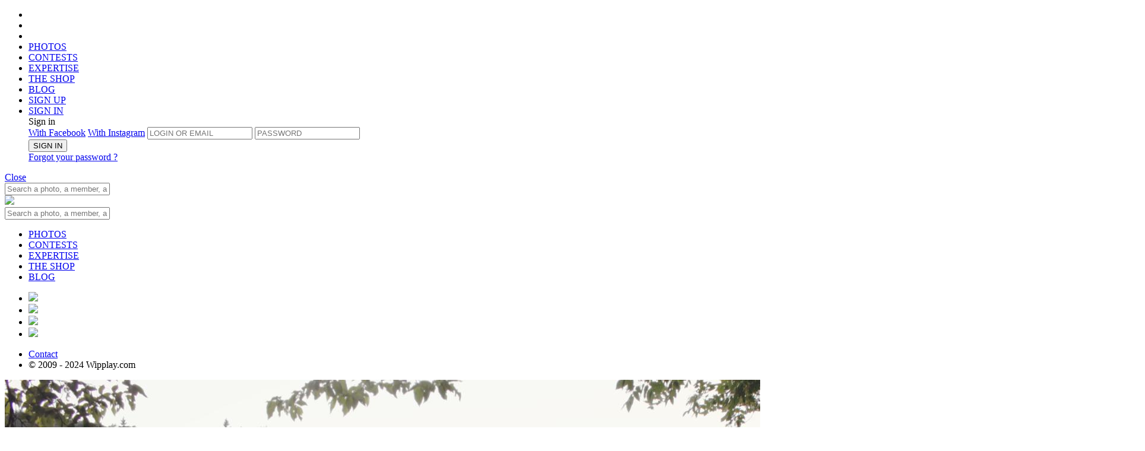

--- FILE ---
content_type: text/html;charset=UTF-8
request_url: https://www.wipplay.com/en_GB/user/Natalia_Kovachevski/album/48064/photo/id/708461
body_size: 13478
content:




 











	
		
	
	
	
	









	
			
	
	







	
	
		
		
		
		
		
		
		
		
		
		
		
		
		
		
		
	











<!doctype html>

<!--[if lt IE 7]> <html class="ie ie6 oldie" prefix="og: http://ogp.me/ns#" lang="en"> <![endif]-->
<!--[if IE 7]>    <html class="ie ie7 oldie" prefix="og: http://ogp.me/ns#" lang="en"> <![endif]-->
<!--[if IE 8]>    <html class="ie ie8 oldie" prefix="og: http://ogp.me/ns#" lang="en"> <![endif]-->
<!--[if IE 9]>    <html class="ie ie9" prefix="og: http://ogp.me/ns#" lang="en"> <![endif]-->
<!--[if gt IE 9]><!--> <html class="notie" prefix="og: http://ogp.me/ns#" hreflang="en" lang="en"> <!--<![endif]-->

	<head>
		<meta http-equiv="X-UA-Compatible" content="IE=edge,chrome=1">
		<meta name="viewport" content="width=device-width, initial-scale=1.0, maximum-scale=1.0, user-scalable=no">
		<meta name="apple-itunes-app" content="app-id=559010926" />
		
		<!-- start fb stuff -->
		
			
				<meta property="fb:app_id" content="347289448651971" />
				<meta property="og:type" content="wipplay:photo" />
				
					<meta property="og:url" content="https://www.wipplay.com//user/Natalia_Kovachevski/album/48064/photo/id/708461" />
				
				<meta property="og:title" content="Dreams Come True | Photo by Natalia Kovachevski on wipplay.com" />
				<meta property="og:description" content="" />
				<meta property="og:image" content="https://wipplay.s3.eu-west-3.amazonaws.com/static/user-content/51335/708461-newlist.jpg" />
				
				
				<meta name="twitter:card" content="summary_large_image" />
				<meta name="twitter:site" content="@wipplay" />
				<meta name="twitter:title" content="Dreams Come True | Photo by Natalia Kovachevski on wipplay.com" />
				
					
					
						<meta name="twitter:description" content="We love photo" />
					
				
				<meta name="twitter:image" content="https://wipplay.s3.eu-west-3.amazonaws.com/static/user-content/51335/708461-newlist.jpg" />
				<meta name="twitter:url" content="https://www.wipplay.com//user/Natalia_Kovachevski/album/48064/photo/id/708461" />
				
			
			
		
		<!-- end fb stuff -->
<!-- 
https://wipplay.s3.eu-west-3.amazonaws.com/static
 -->
		<!-- start js includes --> 		
		<script type="text/javascript" src="/static-front//compressed/js/jquery-1.11.1.min.js"></script>
		
		<!-- pace
		<script>
			paceOptions = { ajax: false, restartOnPushState: false, restartOnRequestAfter: false };
		</script>
		<script type="text/javascript" src="/static-front//compressed/js/pace.min.js"></script>
		<link rel="stylesheet" href="/static-front//css/pace.css" type="text/css" />
		<script type="text/javascript">
			/*Pace.on("done", function(){});*/
			setTimeout(function() { $("body").removeClass("pace-running"); $("body").addClass("pace-done"); }, 1000);
		</script> -->
		
		<script type="text/javascript" src="/static-front//compressed/js/jquery-ui-1.11.4.min.js"></script>
		<script type="text/javascript" src="/static-front//compressed/js/jquery.mousewheel.min.js"></script>
		<script type="text/javascript" src="/static-front//compressed/js/jquery.pointerevents.min.js"></script>
		<script type="text/javascript" src="/static-front//compressed/js/modernizr.2.8.2.custom.min.js"></script>
		<script type="text/javascript" src="/static-front//compressed/js/jquery.cookie.min.js"></script>
		<script type="text/javascript" src="/static-front//compressed/js/jquery.ba-outside-events.min.js"></script>
		<script type="text/javascript" src="/static-front//compressed/js/jquery.ajax-retry.min.js"></script>
		<script type="text/javascript" src="/static-front//compressed/js/jquery.actual.min.js"></script>
		<script type="text/javascript" src="/static-front//compressed/js/jquery.foggy.min.js"></script>
		<script type="text/javascript" src="/static-front//compressed/js/numeral.min.js"></script>
		<script type="text/javascript" src="/static-front//compressed/js/jquery.notify.min.js"></script>
		<script type="text/javascript" src="/static-front//compressed/js/jquery.nanoscroller.js"></script>
		<script type="text/javascript" src="/static-front//compressed/js/jquery.tokeninput.js"></script>
		<script type="text/javascript" src="/static-front//compressed/js/jquery.waypoints.min.js"></script>
		<script type="text/javascript" src="/static-front//compressed/js/jquery.autoellipsis-1.0.10.min.js"></script>
		<script type="text/javascript" src="/static-front//compressed/js/toastr.min.js"></script>
		<script type="text/javascript" src="/static-front//js/jquery.placeholder.js"></script>   
		<script type="text/javascript" src="/static-front//js/prefixfree.min.js"></script>
		<script type="text/javascript" src="/static-front//js/mustache.js"></script>
		<script type="text/javascript" src="/static-front//js/moment.js"></script> 
		<script type="text/javascript" src="/static-front//js/jquery.fancySelect-wipplay.js"></script>
		<script type="text/javascript" src="/static-front//js/wipplay.v2.webfonts.js"></script>
		<script type="text/javascript" src="/static-front//js/wipplay.v2.grids.js"></script>
		<script type="text/javascript" src="/static-front//js/wipplay.v2.colorpicker.js"></script>
		<script type="text/javascript" src="/static-front//js/wipplay.v2.toggleselect.js"></script>
		<script type="text/javascript" src="/static-front//js/wipplay.v2.customradio.js"></script>
		<script type="text/javascript" src="/static-front//js/wipplay.v2.popup.js"></script>
		<script type="text/javascript" src="/static-front//js/wipplay.v2.api.js?v=2.40"></script>
		<script type="text/javascript" src="/static-front//js/wipplay.v2.slideshow.js?v=2.40"></script>
		<script type="text/javascript" src="/static-front//js/wipplay.v2.photoviewer.js?v=2.40"></script>
		<script type="text/javascript" src="/static-front//js/wipplay.v2.lineimagegrid.js?v=2.40"></script>
		<script type="text/javascript" src="/static-front//js/wipplay.v2.flexcontesttable.js?v=2.40"></script>
		<script type="text/javascript" src="/static-front//js/wipplay.v2.usercardgrid.js?v=2.40"></script>
		<script type="text/javascript" src="/static-front//js/wipplay.v2.contestcardgrid.js?v=2.40"></script>
		<script type="text/javascript" src="/static-front//js/wipplay.v2.activitycard.js?v=2.40"></script>
		<script type="text/javascript" src="/static-front//js/wipplay.v2.front.js?v=2.40"></script>
		<script type="text/javascript" src="/static-front//js/jquery.tipsy.js"></script>
		<script type="text/javascript" src="/static-front//js/jquery.elastic.source.js"></script>
		<script type="text/javascript" src="/static-front//js/jquery.special.textfield.wipplay.js"></script>
		<script type="text/javascript" src="/static-front//js/wipplay.v2.analytics.js?v=2.40"></script>
		<script type="text/javascript" src="/static-front//js/wipplay.v2.i18n-en_GB.js?v=2.40"></script>
		<script type="text/javascript" src="/static-front//js/jquery.ui.datepicker-fr_FR.js"></script>
		<!-- end js includes -->
		
		<!-- mapbox -->
		<script src='https://api.mapbox.com/mapbox-gl-js/v1.8.1/mapbox-gl.js'></script>
		<link href='https://api.mapbox.com/mapbox-gl-js/v1.8.1/mapbox-gl.css' rel='stylesheet' />
		<!-- photo swipe -->
		<script type="text/javascript" src="/static-front//js/photoswipe/photoswipe.min.js"></script>
		<script type="text/javascript" src="/static-front//js/photoswipe/photoswipe-ui-default.min.js"></script>
		<link rel="stylesheet" href="/static-front//css/photoswipe-skin/default-skin.css" type="text/css" />
		<link rel="stylesheet" href="/static-front//css/photoswipe-skin/photoswipe.css" type="text/css" />

		<!-- slick -->
		<script type="text/javascript" src="/static-front//compressed/js/jquery.slick.min.js"></script>
		<link rel="stylesheet" href="/static-front//css/slick/slick.css" type="text/css" />

		<!-- start js init -->
		<script type="text/javascript">
			$(function() { wip.init(false); wf.init('en_GB'); });
			// path init *
			wip.props.staticPath = 'static';
			
				
					//wip.props.baseURL = 'http://ab0d126168e4https://www.wipplay.com/http://www.wipplay.com/en_GB/user/Natalia_Kovachevski/album/48064/photo/id/en_GB';
					wip.props.baseURL = 'https://www.wipplay.com/en_GB';
				
				
						
			wip.props.baseStaticURL = 'https://wipplay.s3.eu-west-3.amazonaws.com/static/';
			if (document.location.protocol == "https:") {
				wip.props.baseURL = wip.props.baseURL.replace("http://","https://");
				wip.props.baseStaticURL = wip.props.baseStaticURL.replace("http://","https://");
			}
			// beta
			
			
			// contest init
				
			
			
			
			// user init
			wf.props.currentUser = null;
			
			
			
			
			// fb and insta management
			
			
			
			
			
			 
			
		</script>
		<!-- end js init -->
		

		<!-- start css includes and graphic stuff -->
		<link rel="icon" type="image/png" href="/static-front//ico/favicon.png" />
		<!--[if IE]><link rel="shortcut icon" type="image/x-icon" href="/static-front//ico/favicon.ico" /><![endif]-->
		<link rel="stylesheet" href="/static-front//css/fonts/icons-wipplay.css" type="text/css" />
		<!-- --> 
		<link rel="stylesheet" href="/static-front//css/reset.css" type="text/css" />
		<link rel="stylesheet" href="/static-front//css/nanoscroller.css" type="text/css" />
		<link rel="stylesheet" href="/static-front//css/fancySelect.css" type="text/css" />
		<link rel="stylesheet" href="/static-front//css/wipplay.css?v=2.40" type="text/css" />
		<link rel="stylesheet" href="/static-front//css/wipplay-skin.css?v=2.40" type="text/css" />
		<!-- <link rel="stylesheet" href="/static-front//css/wipplay-photopage.css?v=2.40" type="text/css" /> -->
		<link rel="stylesheet" href="/static-front//css/wipplay-cart.css?v=2.40" type="text/css" />
		<link rel="stylesheet" href="/static-front//css/grids/wipplay-grids.css?v=2.40" type="text/css" />
		<link rel="stylesheet" href="/static-front//css/jquery-ui-1.11.4.min.css" type="text/css" />
		<link rel="stylesheet" href="/static-front//css/token-input-facebook.css" type="text/css" />
		<link rel="stylesheet" href="/static-front//css/ssk/css/social-share-kit.css" type="text/css" />
		<link rel="stylesheet" href="/static-front//css/wipplay.datepicker.css" type="text/css" />
		<link rel="stylesheet" href="/static-front//css/toastr.css" type="text/css" />
		
		<link media="screen" rel="stylesheet" type="text/css" href="/static-front//css/jcrop/jquery.Jcrop.min.css" />
		<!--
		<link rel="stylesheet" href="/static-front//compressed/css/all-final.css?v=2.40" type="text/css" />
		-->
		<!-- end css includes and graphic stuff -->
		
		<!-- TODO : specific css contest to remove -->
		

		<meta http-equiv="Content-Type" content="text/html; charset=UTF-8">
       	
		<title>
			
				
				
					
				
			
			
				Dreams Come True | Natalia Kovachevski | 
			
			
				Contest |  
			
			Wipplay.com
		</title>
		<script type="text/javascript">
			// photo contest tags
			var photos = [];
			 
		</script>
		
			
			
		
		
		<meta name="google-site-verification" content="DkTSVN7WWXZjjq6mOiiyqwhc_NstOh_wMszEJpRQLvA" />
		<meta name="google-site-verification" content="dpRTtZwyQoqocVnVbnqicwkIOJFZ4nMlkkIEfNlFdhA" />

		
		
		
			
			
		
	    
	    <!-- Facebook Pixel Code -->
<script>
  !function(f,b,e,v,n,t,s)
  {if(f.fbq)return;n=f.fbq=function(){n.callMethod?
  n.callMethod.apply(n,arguments):n.queue.push(arguments)};
  if(!f._fbq)f._fbq=n;n.push=n;n.loaded=!0;n.version='2.0';
  n.queue=[];t=b.createElement(e);t.async=!0;
  t.src=v;s=b.getElementsByTagName(e)[0];
  s.parentNode.insertBefore(t,s)}(window, document,'script',
  'https://connect.facebook.net/en_US/fbevents.js');
  fbq('init', '136146147008490');
  fbq('track', 'PageView');
</script>
<noscript><img height="1" width="1" style="display:none"
  src="https://www.facebook.com/tr?id=136146147008490&ev=PageView&noscript=1"
/></noscript>
<!-- End Facebook Pixel Code -->

	    
	</head>
	<!-- Google tag (gtag.js) -->
	<script async src="https://www.googletagmanager.com/gtag/js?id=G-BEHJVYG7W8"></script>
	<script>
	  window.dataLayer = window.dataLayer || [];
	  function gtag(){dataLayer.push(arguments);}
	  gtag('js', new Date());
	
	  gtag('config', 'G-BEHJVYG7W8');
	</script>

	<body class="flex-layout ">
		<!--<div id="rendered"></div>-->
		
		






<header class="flex-header header logo padded titleregular up-c" id="header">
	<div class="flex-main-container">
	    <ul class="ta-c h-top-links">
	        <li class="gohome"><a href="https://www.wipplay.com/http://www.wipplay.com/en_GB/user/Natalia_Kovachevski/album/48064/photo/id/en_GB/"></a></li>
	        <li class="md-hidden lg-hidden first-link">
				<a href="#" class="menu-toggle mobile-nav-toggle">
					<span class="icon"><span></span><span></span><span></span></span>
				</a>
	        </li>
	        <li class="search-link xs-hidden sm-hidden first-link">
				<a href="" class="toggle no-bind">
					<span class="container">
						<span><i class="icon icon-search"></i></span>
						<span><i class="icon icon-close_medium"></i></span>
					</span>
				</a>	
	        </li>
	        <li class="xs-hidden sm-hidden">
	        	
	        	<a href="https://www.wipplay.com/http://www.wipplay.com/en_GB/user/Natalia_Kovachevski/album/48064/photo/id/en_GB/photos/" class="">PHOTOS</a>
	        </li>
	        <li class="xs-hidden sm-hidden">
	        	
	        	<a href="https://www.wipplay.com/http://www.wipplay.com/en_GB/user/Natalia_Kovachevski/album/48064/photo/id/en_GB/photo-contests/" class="">CONTESTS</a>
	        </li>
	        <li class="xs-hidden sm-hidden">
	        	
	        	<a href="https://www.wipplay.com/http://www.wipplay.com/en_GB/user/Natalia_Kovachevski/album/48064/photo/id/en_GB/experts/" class="">EXPERTISE</a>
	        </li>
	        <li class="xs-hidden sm-hidden"><a href="https://shop.wipplay.com">THE SHOP</a></li>
	        <li class="xs-hidden sm-hidden"><a href="https://www.wipplay.com/blog/" target="_blank">BLOG</a></li>
			
				
					
					
						
						
					
			        <li class="fl-r signup"><a href="https://www.wipplay.com/http://www.wipplay.com/en_GB/user/Natalia_Kovachevski/album/48064/photo/id/en_GB/subscription/">
			        	SIGN UP</a>
			        </li>
			        
			        	
					        <li class="fl-r signin"><a href="#" id="user-login-form-trigger">
					        	SIGN IN</a>
					        </li>
							<form id="user-login-form" class="sub-popin user-login-form login">
								<div class="titlebold">Sign in</a></div>
								<a href="#" id="facebookLogin" class="facebookConnect up-c fl-l disp-fl">With Facebook</a>
								<a href="#" id="instagramLogin" class="instagramConnect up-c fl-r disp-fl">With Instagram</a>
								
								
								<input type="text" name="login" id="username" placeholder="LOGIN OR EMAIL">
								<input type="password" name="password" id="userpass" placeholder="PASSWORD">
								<div class="cleaner"></div>
								<div class="connexion">
									
									<button type="submit" value="submit" class="button normalb cta fl-n disp-ib submit-btn" data-initial-value="SIGN IN">SIGN IN</button>
									<div class="error-zone no-c"></div>
									<a href="https://www.wipplay.com/http://www.wipplay.com/en_GB/user/Natalia_Kovachevski/album/48064/photo/id/en_GB/lost-password/" class="link lw-c td-ul italic disp-ib user-forget-password-trigger">Forgot your password ?</a>
								</div>
							</form>	
			        	
			        	
			        		        
				
				
			
	    </ul>
		<div class="cleaner"></div>
	</div>
    
    <!-- header toasts -->
    <div class="ta-c">
    	
    		
    		
    		
    			
    			
    			
    		
    	
	    <div id="headerMessageToast" class="header-toast  ">
	    	<span class="inner-message regular"></span><a href="#" class="close-toast bubble">Close</a>
	    	<div class="cleaner"></div>
	    </div>
    </div>
    <!-- /header toasts -->
    
    <!-- search box -->
	<nav class="flex-search search toggle-menu query-search">
		<div class="flex-main-container">
			<div class="search-box-container">
				
				<form id="quick-search-box" action="https://www.wipplay.com/http://www.wipplay.com/en_GB/user/Natalia_Kovachevski/album/48064/photo/id/en_GB/search/">
					<input class="search-box" placeholder="Search a photo, a member, a contest..." type="text" name="q" value="" autocomplete="off"> <a href="" class="icon-search-container submit"><i class="icon icon-search"></a></i>
				</form>
			</div>
		</div>
	</nav>
	
	<!-- mobile -->
	<div id="mobile-navigation-menu" class="mobile-navigation-group">
		<div class="mobile-navigation">
			<a href="#" class="mobile-nav-toggle close-btn"></a>
			<a href="https://www.wipplay.com/http://www.wipplay.com/en_GB/user/Natalia_Kovachevski/album/48064/photo/id/en_GB" class="logo"><img src="/static-front//images/wipplay-logo-full.svg"></a>
			<div class="sub-search sub-section">
				
				<form action="https://www.wipplay.com/http://www.wipplay.com/en_GB/user/Natalia_Kovachevski/album/48064/photo/id/en_GB/search/" class="pos-rel">
					<input type="hidden" name="st" value="photo" />
					<input class="up-c" placeholder="Search a photo, a member, a contest..." type="text" name="q" value="" autocomplete="off"> <a href="" class="icon-search-container submit"><i class="icon icon-search"></a></i>
				</form>
			</div>
			<ul class="sub-section highlighted">
				<li><a href="https://www.wipplay.com/http://www.wipplay.com/en_GB/user/Natalia_Kovachevski/album/48064/photo/id/en_GB/photos/">PHOTOS</a></li>
				<li><a href="https://www.wipplay.com/http://www.wipplay.com/en_GB/user/Natalia_Kovachevski/album/48064/photo/id/en_GB/photo-contests/">CONTESTS</a></li>
				<li><a href="https://www.wipplay.com/http://www.wipplay.com/en_GB/user/Natalia_Kovachevski/album/48064/photo/id/en_GB/experts/">EXPERTISE</a></li>
				<li><a href="https://shop.wipplay.com">THE SHOP</a></li>
				<li><a href="https://www.wipplay.com/blog/" target="_blank">BLOG</a></li>
			</ul>
			
			<div class="social">
				<div class="gen-social">
					<ul>
						<li class="disp-ib"><a href="https://www.facebook.com/Wipplay-194511823134/" class="social-cta social-fb bradius-mini" target="_blank"><img src="/static-front//images/social/ico-facebook.svg" /></a></li>
						<li class="disp-ib"><a href="https://twitter.com/wipplay" class="social-cta social-tw bradius-mini" target="_blank"><img src="/static-front//images/social/ico-x.svg" /></a></li>
						<li class="disp-ib"><a href="https://fr.pinterest.com/wipplay/" class="social-cta social-pin bradius-mini" target="_blank"><img src="/static-front//images/social/ico-pinterest.svg" /></a></li>
						<li class="disp-ib"><a href="https://www.instagram.com/wipplay/" class="social-cta social-in bradius-mini" target="_blank"><img src="/static-front//images/social/ico-insta.svg" /></a></li>
					</ul>
				</div>
				<div class="cleaner"></div>
			</div>
			<ul class="sub-section">
				<li class="fl-l"><a href="https://www.wipplay.com/http://www.wipplay.com/en_GB/user/Natalia_Kovachevski/album/48064/photo/id/en_GB/contact">Contact</a></li>
				<li class="fl-r"><div class="f-copyright">&copy; 2009 - 2024 Wipplay.com</div></li>
				<div class="cleaner"></div>
			</ul>
		</div>
		<div class="mobile-navigation-sub-overlay"></div>
	</div>
	<!-- /mobile -->

	
</header>
		<div class="content-body-wrapper">		
			








<link rel="stylesheet" href="/static-front//css/wipplay-flex-photopage.css" type="text/css" />

<link rel="stylesheet" href="/static-front//css/wipplay-flexgrid.css" type="text/css" />
<script type="text/javascript" src="/static-front//js/wipplay.v2.flexgrid.js"></script>
<script type="text/javascript" src="/static-front//js/wipplay.v2.contestselector.js?v=2.40"></script>










	



	
	
	
	
		<!-- stack 1 -->
		<div class="flex-main-container-full block-photo">
			<div class="flex-main-container">
				<div class="col-xs-12 col-sm-12 col-md-12 col-lg-12">
					<div class="photo-wrapper">
						<span class="photo-viewer-trigger cur-zi" data-target-type="wip-user-photo" data-target-photos="#wip-photo-img-vis" data-user-id="51335" data-photo-id="708461" data-album-id="48064">
							<img id="wip-photo-img-vis" class="wip-photo-img-vis"
								src="https://wipplay.s3.eu-west-3.amazonaws.com/static/user-content/51335/708461-newvis.jpg"
								alt='Dreams Come True'
								data-id="708461"
								data-title='Dreams Come True'
								data-albumid="48064"
								data-userid="51335"
								data-sanitizednickname="Natalia_Kovachevski"
								data-usernickname="Natalia Kovachevski"/>
						</span>
					</div>
				</div>
				<div class="cleaner"></div>
			</div>
			<!-- navigation -->
			
				
				
			
			<!-- /navigation -->
			<div class="cleaner"></div>
		</div><!-- /stack 1 -->
		
		<!-- stack 2 -->
		<div class="flex-main-container block-infos">
			<div class="col-xs-12 col-sm-6 col-md-8 col-lg-8">
				<div class="profile">
					<!-- profile -->
					<a class="user-profile-l" href="https://www.wipplay.com/http://www.wipplay.com/en_GB/user/Natalia_Kovachevski/album/48064/photo/id/en_GB/user/Natalia_Kovachevski">
						<span class="user-profile-img large">
							<img src="https://wipplay.s3.eu-west-3.amazonaws.com/static/user-content/51335/profile-large.jpg" />
							<div id="user-photo-level" class="user-level-profile">
								<div class="user-level-outer"></div>
								<div class="user-level-inner black">11</div>
								<div class="user-level-gauge active"></div>
							</div>
						</span>
					</a>
				</div>
				<div class="photos-infos">
					<!-- photo infos -->
					<h2 class="profile-nickname"><a href="https://www.wipplay.com/http://www.wipplay.com/en_GB/user/Natalia_Kovachevski/album/48064/photo/id/en_GB/user/Natalia_Kovachevski">Natalia Kovachevski</a></h2>
					<h3 class="titleregular fs-normal vsm-t photo-title">Dreams Come True</h3>
					
					<div class="win-infos lm-t">
						<div class="photo-album">
							<a href="https://www.wipplay.com/http://www.wipplay.com/en_GB/user/Natalia_Kovachevski/album/48064/photo/id/en_GB/user/Natalia_Kovachevski/album/48064" class="photo-album-name">Portfolio</a>
						</div>
						<div class="photo-participations">
							
						</div>
					</div>
				</div>
			</div>
			<div class="col-xs-12 col-sm-6 col-md-4 col-lg-4">
				<!-- photo stats -->
				<div class="photo-stats">
					<span class="photo-inner-stat view-count">4781</span>
					<span class="photo-inner-stat flash-count"><span id="COUNT-PHOTO-708461">20</span></span>
					<span class="photo-inner-stat comment-count">2</span>
				</div>
				<!-- photo buttons -->
				<div class="photo-buttons">					
					<!-- print -->
					
					<!-- shop -->
					
					
						
							
								<!-- flash action -->
								<a href="#" class="flashUnflashButton w-heart-anim noVote button wired" data-state-flashed="false" rel="PHOTO|708461"><span>flash</span></a>
							
							
						
						
					
					<div class="cleaner"></div>
				</div>
				<!-- social toolbar -->
				<div class="photo-share">
					<div class="share-wrapper">
						<span class="share-trigger"><a href="#" class="inner-link">&nbsp;Share&nbsp;</a></span>
						<div class="share-menu gen-social" style="display: none;">
							<ul>
								<li class="share-item"><a href="http://www.facebook.com/sharer.php?u=https://www.wipplay.com/p/708461" class="ssk ssk-facebook bradius-small" target="_blank"></a></li>
								<li class="share-item"><a href="http://www.twitter.com/share?url=https://www.wipplay.com/p/708461" class="ssk ssk-twitter bradius-small" target="_blank"></a></li>
								<li class="share-item"><a href="http://pinterest.com/pin/create/button/?url=https://www.wipplay.com/p/708461&media=https://www.wipplay.com/static/user-content/51335/708461-newvis.jpg" class="ssk ssk-pinterest bradius-small" target="_blank"></a></li>
							</ul>
							<div class="cleaner"></div>
						</div>
					</div>
				</div>
			</div>
			<div class="cleaner"></div>
		</div><!-- /stack 2 -->
		
	
	


<!-- separator -->
<div class="flex-main-container-full separator"></div>

<!-- navbar -->
<div class="flex-main-container block-navbar">
	<div class="col-xs-12 col-sm-7 col-md-6 col-lg-6">
		<!-- navigation toolbar -->
		<div class="photo-nav selector">
			<ul class="up-c nav-tabs">
				<li class="menu-selector"><a href="#" class="active" data-tab-target="information">Informations</a></li>				
				
					<li class="menu-selector"><a href="#" class="" data-tab-target="activity">Activities 1</a></li>
				
				
			</ul>
			<div class="cleaner"></div>
		</div>
	</div>
	<div class="col-xs-12 col-sm-5 col-md-6 col-lg-6 block-nav-edits">
		
	</div>
	<div class="cleaner"></div>
</div>


	
	
	

		<div class="flex-main-container-full block-main">
			<!-- photos tabs -->
			<div id="photo-tabs">
			
				<!-- tab content informations -->
				<div id="information" data-tab-content="information" class="flex-main-container block-information tabs">
					<div class="col-xs-12 col-sm-8 col-md-8 col-lg-8">
						<!-- related photos -->
						
							
							
							
							
							
















<div id="photo-mini-gallery" class="flexgrid image-gallery manual image-gallery-shop gallery" data-display-mode="gallery" data-targetwidth="695" data-targetrowheight="180" data-iconsshown="" data-show-action-bar="true" >
	
		
		
		
		
		
			
			
				
			
			
		
		
		
		
		<a href="https://www.wipplay.com/http://www.wipplay.com/en_GB/user/Natalia_Kovachevski/album/48064/photo/id/en_GB/user/Natalia_Kovachevski/album/48064/photo/id/1096348">
			<img data-src="https://wipplay.s3.eu-west-3.amazonaws.com/static/user-content/51335/1096348-newlist.jpg" 
				 data-id="1096348"  
				 data-flashcount="1"
				 data-commentcount="1"
				 data-viewCount="1093"
				 data-price="" 
				 data-userid="51335" 
				 data-title="La Pythie" 
				 data-del="false" 
				 data-usernickname="Natalia Kovachevski" 
				 data-width="3744" 
				 data-height="5616" 
				 data-poix=""
				 data-poiy=""
				 data-appraised="false"
				 data-winner="true"
				 data-sanitizednickname="Natalia_Kovachevski"
				 data-albumid="48064"
				 data-finalrank=""
				 data-rushmode=""
				 data-votecount=""
				 data-rankspecial=""
				 data-flashed="false"
				 data-voted="false"
				 data-contestphotoid=""
				 data-conteststatus=""
				 data-buyableaccepted="false"
				 data-own="false"
				 data-mindark="false"
				 data-gift-smallcaam="false" />
		</a>
	
		
		
		
		
		
			
			
				
			
			
		
		
		
		
		<a href="https://www.wipplay.com/http://www.wipplay.com/en_GB/user/Natalia_Kovachevski/album/48064/photo/id/en_GB/user/Natalia_Kovachevski/album/48064/photo/id/713118">
			<img data-src="https://wipplay.s3.eu-west-3.amazonaws.com/static/user-content/51335/713118-newlist.jpg" 
				 data-id="713118"  
				 data-flashcount="6"
				 data-commentcount="3"
				 data-viewCount="4231"
				 data-price="" 
				 data-userid="51335" 
				 data-title="L'éducation des Filles" 
				 data-del="false" 
				 data-usernickname="Natalia Kovachevski" 
				 data-width="4000" 
				 data-height="2666" 
				 data-poix=""
				 data-poiy=""
				 data-appraised="false"
				 data-winner="true"
				 data-sanitizednickname="Natalia_Kovachevski"
				 data-albumid="48064"
				 data-finalrank=""
				 data-rushmode=""
				 data-votecount=""
				 data-rankspecial=""
				 data-flashed="false"
				 data-voted="false"
				 data-contestphotoid=""
				 data-conteststatus=""
				 data-buyableaccepted="false"
				 data-own="false"
				 data-mindark="false"
				 data-gift-smallcaam="false" />
		</a>
		
</div>






								
						
						<div class="cleaner"></div>
		
						<!-- start comments -->
						<div class="block-comments">
							<h2 class="title"><span class="comments-count">2</span> Comments</h2>
							
								
								
								
									<div class="no-comment-log">
										<p class="regular">You must be signed in to comment.</p>
										<a href="https://www.wipplay.com/http://www.wipplay.com/en_GB/user/Natalia_Kovachevski/album/48064/photo/id/en_GB/login/" class="button wired">Login</a>
										<a href="https://www.wipplay.com/http://www.wipplay.com/en_GB/user/Natalia_Kovachevski/album/48064/photo/id/en_GB/subscription/" class="button wired active">Sign up</a>
										<div class="cleaner"></div>
									</div>
								
							
							<!-- comments content -->
							
							<div class="comments-content-zone">
								<ul>
									<li>
										<a href="https://www.wipplay.com/http://www.wipplay.com/en_GB/user/Natalia_Kovachevski/album/48064/photo/id/en_GB/user/Natalia_Kovachevski" class="user-profile-l"><span class="user-profile-img small round own"><img src="https://wipplay.s3.eu-west-3.amazonaws.com/static/user-content/51335/profile-large.jpg"></span></a>
										<div class="comment appear-trig story">
											<span class="sub-t">
												<span><a href="https://www.wipplay.com/http://www.wipplay.com/en_GB/user/Natalia_Kovachevski/album/48064/photo/id/en_GB/user/Natalia_Kovachevski"><span class="profile-nickname">Natalia Kovachevski</span></a></span>
											</span>
											<p>Discovering Croatia was my darling's dream. This trip was my Valentine's Day gift. We decided to immortalize the ephemerality of our dreamlike journey, the voluptuousness of this mystical nature, the captivating secret of these idyllic places and those long curly hair, hypnotic.

This love that enveloped us in a sweet torpor, an immense pride, a tender kiss, a silent poetry, which connected us to our stories, to what we were, what we would be.

There are people, but also places where you feel support to get your strength back. Havens of peace where nature reinvents you, where you can breathe without realizing it. Where the simplest things return to their exact dimensions, both immutable and changeable. Immediate understanding of things, of time, of beings and of the present moment too ... It is your entire relationship with the world which, suddenly, expands with a thousand colors, a thousand perfumes, becomes tangible and makes you pitch, throb.

Your place is here, without you being able to understand, to know "how", or "why" ... The feeling of freedom, of abandonment, is total.

The plenitude surprises us while we thought we were so poor, so deprived of everything ... we suddenly find ourselves so rich ... This photo is a self-portrait. We wanted to illustrate our love and show ourselves in these paradisiacal settings...Like a window to an ideal world in which we could finally live without fear for our security.
In these moments, I feel the child, the teenager, the woman, all in one soul, attentive to receive, reconciled.

Our story was published on Vogue Italia magazine's website and on Plitvice Times magazine.

Photographer: Natalia Kovachevski
Models: Alisson Kubany & Natalia Kovachevski

http://www.plitvicetimes.com/plitvice-lakes-vogue-italia-spirit-forest/</p>
										</div>
									</li>
								</ul>
							</div>
							
							<div id="comments-content" class="comments-content-zone"><span class="loading"><i class="icon icon-moustache"></i></span></div>
							<!-- do you want to know more ? -->
							
							<a href="#" id="btn-more-comments" class="more-nav round-button-more small center-block disp-b" style="display: none;" data-initial-value="<i class='icon icon-plus_light'></i>"><i class='icon icon-plus_light'></i></a>		
						</div> <!-- /start comments -->
						
					</div>
					<div class="col-xs-0 col-sm-1 col-md-1 col-lg-1">&nbsp;<div class="cleaner"></div></div>
					<div class="col-xs-12 col-sm-3 col-md-3 col-lg-3">
						<!-- photo color panel -->
						<table class="photo-colors">
							<tbody>
								<tr>
									
										
										<td style="background:rgb(89,89,73)" class="tooltip" title="17.28%"></td>
									
										
										<td style="background:rgb(223,226,221)" class="tooltip" title="3.35%"></td>
									
										
										<td style="background:rgb(173,181,183)" class="tooltip" title="0.75%"></td>
									
										
										<td style="background:rgb(147,165,179)" class="tooltip" title="0.25%"></td>
									
										
										<td style="background:rgb(189,186,182)" class="tooltip" title="0.23%"></td>
									
										
										<td style="background:rgb(195,198,186)" class="tooltip" title="0.2%"></td>
									
								</tr>
							</tbody>
						</table>
						<!-- photo technical informations -->
						<div class="block-metadatas">
							<h2 class="title">Metadata</h2>
							<ul class="user-materials">
											
																
								
								
								
								
								
								
								<li>
									<span class="metadata-name">Date :</span> <span class="metadata-value">06/27/2018</span>
								</li>
								
								<!-- photo tags -->
								
									<li>
										<span class="metadata-name">Tags :</span>
										
											
												
												
											
											
											<span><a class="metadata-tag" href="https://www.wipplay.com/http://www.wipplay.com/en_GB/user/Natalia_Kovachevski/album/48064/photo/id/en_GB/search/st-photo-tags-5421" rel="5421">#selfportrait</a></span>
										
											
												
												
											
											
											<span><a class="metadata-tag" href="https://www.wipplay.com/http://www.wipplay.com/en_GB/user/Natalia_Kovachevski/album/48064/photo/id/en_GB/search/st-photo-tags-1991" rel="1991">#woman</a></span>
										
											
												
												
											
											
											<span><a class="metadata-tag" href="https://www.wipplay.com/http://www.wipplay.com/en_GB/user/Natalia_Kovachevski/album/48064/photo/id/en_GB/search/st-photo-tags-1893" rel="1893">#Love</a></span>
										
											
												
												
											
											
											<span><a class="metadata-tag" href="https://www.wipplay.com/http://www.wipplay.com/en_GB/user/Natalia_Kovachevski/album/48064/photo/id/en_GB/search/st-photo-tags-19529" rel="19529">#lesbian</a></span>
										
											
												
												
											
											
											<span><a class="metadata-tag" href="https://www.wipplay.com/http://www.wipplay.com/en_GB/user/Natalia_Kovachevski/album/48064/photo/id/en_GB/search/st-photo-tags-177" rel="177">#couple</a></span>
										
											
												
												
											
											
											<span><a class="metadata-tag" href="https://www.wipplay.com/http://www.wipplay.com/en_GB/user/Natalia_Kovachevski/album/48064/photo/id/en_GB/search/st-photo-tags-4793" rel="4793">#kiss</a></span>
										
											
												
												
											
											
											<span><a class="metadata-tag" href="https://www.wipplay.com/http://www.wipplay.com/en_GB/user/Natalia_Kovachevski/album/48064/photo/id/en_GB/search/st-photo-tags-4646" rel="4646">#romantic</a></span>
										
											
												
												
											
											
											<span><a class="metadata-tag" href="https://www.wipplay.com/http://www.wipplay.com/en_GB/user/Natalia_Kovachevski/album/48064/photo/id/en_GB/search/st-photo-tags-19526" rel="19526">#lesbianlove</a></span>
										
											
												
												
											
											
											<span><a class="metadata-tag" href="https://www.wipplay.com/http://www.wipplay.com/en_GB/user/Natalia_Kovachevski/album/48064/photo/id/en_GB/search/st-photo-tags-4240" rel="4240">#Travel</a></span>
										
											
												
												
											
											
											<span><a class="metadata-tag" href="https://www.wipplay.com/http://www.wipplay.com/en_GB/user/Natalia_Kovachevski/album/48064/photo/id/en_GB/search/st-photo-tags-7684" rel="7684">#dream</a></span>
										
											
												
												
											
											
											<span><a class="metadata-tag" href="https://www.wipplay.com/http://www.wipplay.com/en_GB/user/Natalia_Kovachevski/album/48064/photo/id/en_GB/search/st-photo-tags-45489" rel="45489">#magical</a></span>
										
											
												
												
											
											
											<span><a class="metadata-tag" href="https://www.wipplay.com/http://www.wipplay.com/en_GB/user/Natalia_Kovachevski/album/48064/photo/id/en_GB/search/st-photo-tags-10260" rel="10260">#inspiration</a></span>
										
											
												
												
											
											
											<span><a class="metadata-tag" href="https://www.wipplay.com/http://www.wipplay.com/en_GB/user/Natalia_Kovachevski/album/48064/photo/id/en_GB/search/st-photo-tags-23299" rel="23299">##fairytale</a></span>
										
											
												
												
											
											
											<span><a class="metadata-tag" href="https://www.wipplay.com/http://www.wipplay.com/en_GB/user/Natalia_Kovachevski/album/48064/photo/id/en_GB/search/st-photo-tags-48903" rel="48903">#womeninart</a></span>
										
											
												
												
											
											
											<span><a class="metadata-tag" href="https://www.wipplay.com/http://www.wipplay.com/en_GB/user/Natalia_Kovachevski/album/48064/photo/id/en_GB/search/st-photo-tags-48928" rel="48928">#womenphotographer</a></span>
										
											
												
												
											
											
											<span><a class="metadata-tag" href="https://www.wipplay.com/http://www.wipplay.com/en_GB/user/Natalia_Kovachevski/album/48064/photo/id/en_GB/search/st-photo-tags-21834" rel="21834">#naturelovers</a></span>
										
											
												
												
											
											
											<span><a class="metadata-tag" href="https://www.wipplay.com/http://www.wipplay.com/en_GB/user/Natalia_Kovachevski/album/48064/photo/id/en_GB/search/st-photo-tags-19438" rel="19438">#plitvice</a></span>
										
											
												
												
											
											
											<span><a class="metadata-tag" href="https://www.wipplay.com/http://www.wipplay.com/en_GB/user/Natalia_Kovachevski/album/48064/photo/id/en_GB/search/st-photo-tags-57079" rel="57079">##plitvicelakes</a></span>
										
											
												
												
											
											
											<span><a class="metadata-tag" href="https://www.wipplay.com/http://www.wipplay.com/en_GB/user/Natalia_Kovachevski/album/48064/photo/id/en_GB/search/st-photo-tags-2366" rel="2366">#Parc national</a></span>
										
											
												
												
											
											
											<span><a class="metadata-tag" href="https://www.wipplay.com/http://www.wipplay.com/en_GB/user/Natalia_Kovachevski/album/48064/photo/id/en_GB/search/st-photo-tags-4666" rel="4666">#waterfall</a></span>
										
											
												
												
											
											
											<span><a class="metadata-tag" href="https://www.wipplay.com/http://www.wipplay.com/en_GB/user/Natalia_Kovachevski/album/48064/photo/id/en_GB/search/st-photo-tags-523" rel="523">#autoportrait</a></span>
										
											
												
												
											
											
											<span><a class="metadata-tag" href="https://www.wipplay.com/http://www.wipplay.com/en_GB/user/Natalia_Kovachevski/album/48064/photo/id/en_GB/search/st-photo-tags-58501" rel="58501">#artist photographer</a></span>
										
											
												
												
											
											
											<span><a class="metadata-tag" href="https://www.wipplay.com/http://www.wipplay.com/en_GB/user/Natalia_Kovachevski/album/48064/photo/id/en_GB/search/st-photo-tags-10853" rel="10853">#lgbt</a></span>
										
											
												
												
											
											
											<span><a class="metadata-tag" href="https://www.wipplay.com/http://www.wipplay.com/en_GB/user/Natalia_Kovachevski/album/48064/photo/id/en_GB/search/st-photo-tags-11863" rel="11863">#true love</a></span>
										
											
												
												
											
											
											<span><a class="metadata-tag" href="https://www.wipplay.com/http://www.wipplay.com/en_GB/user/Natalia_Kovachevski/album/48064/photo/id/en_GB/search/st-photo-tags-46204" rel="46204">#fantastic</a></span>
										
											
												
												
											
											
											<span><a class="metadata-tag" href="https://www.wipplay.com/http://www.wipplay.com/en_GB/user/Natalia_Kovachevski/album/48064/photo/id/en_GB/search/st-photo-tags-7190" rel="7190">#pride</a></span>
										
											
												
												
											
											
											<span><a class="metadata-tag" href="https://www.wipplay.com/http://www.wipplay.com/en_GB/user/Natalia_Kovachevski/album/48064/photo/id/en_GB/search/st-photo-tags-4355" rel="4355">#romance</a></span>
										
											
												
												
											
											
											<span><a class="metadata-tag" href="https://www.wipplay.com/http://www.wipplay.com/en_GB/user/Natalia_Kovachevski/album/48064/photo/id/en_GB/search/st-photo-tags-871" rel="871">#Fierté</a></span>
										
											
												
												
											
											
											<span><a class="metadata-tag" href="https://www.wipplay.com/http://www.wipplay.com/en_GB/user/Natalia_Kovachevski/album/48064/photo/id/en_GB/search/st-photo-tags-4204" rel="4204">#lesbiennes</a></span>
										
											
												
												
											
											
											<span><a class="metadata-tag" href="https://www.wipplay.com/http://www.wipplay.com/en_GB/user/Natalia_Kovachevski/album/48064/photo/id/en_GB/search/st-photo-tags-10721" rel="10721">#fairy tales</a></span>
										
											
												
												
											
											
											<span><a class="metadata-tag" href="https://www.wipplay.com/http://www.wipplay.com/en_GB/user/Natalia_Kovachevski/album/48064/photo/id/en_GB/search/st-photo-tags-1987" rel="1987">#beauty</a></span>
										
											
												
												
											
											
											<span><a class="metadata-tag" href="https://www.wipplay.com/http://www.wipplay.com/en_GB/user/Natalia_Kovachevski/album/48064/photo/id/en_GB/search/st-photo-tags-3969" rel="3969">##Nature</a></span>
										
											
												
												
											
											
											<span><a class="metadata-tag" href="https://www.wipplay.com/http://www.wipplay.com/en_GB/user/Natalia_Kovachevski/album/48064/photo/id/en_GB/search/st-photo-tags-41204" rel="41204">#loves_world</a></span>
										
											
												
												
											
											
											<span><a class="metadata-tag" href="https://www.wipplay.com/http://www.wipplay.com/en_GB/user/Natalia_Kovachevski/album/48064/photo/id/en_GB/search/st-photo-tags-13221" rel="13221">#paradisiaque</a></span>
										
											
												
												
											
											
											<span><a class="metadata-tag" href="https://www.wipplay.com/http://www.wipplay.com/en_GB/user/Natalia_Kovachevski/album/48064/photo/id/en_GB/search/st-photo-tags-3626" rel="3626">#Rêve</a></span>
										
											
												
												
											
											
											<span><a class="metadata-tag" href="https://www.wipplay.com/http://www.wipplay.com/en_GB/user/Natalia_Kovachevski/album/48064/photo/id/en_GB/search/st-photo-tags-3741" rel="3741">#secret</a></span>
										
											
												
												
											
											
											<span><a class="metadata-tag" href="https://www.wipplay.com/http://www.wipplay.com/en_GB/user/Natalia_Kovachevski/album/48064/photo/id/en_GB/search/st-photo-tags-979" rel="979">#rêverie</a></span>
										
											
												
												
											
											
											<span><a class="metadata-tag" href="https://www.wipplay.com/http://www.wipplay.com/en_GB/user/Natalia_Kovachevski/album/48064/photo/id/en_GB/search/st-photo-tags-2984" rel="2984">#forever</a></span>
										
											
												
												
											
											
											<span><a class="metadata-tag" href="https://www.wipplay.com/http://www.wipplay.com/en_GB/user/Natalia_Kovachevski/album/48064/photo/id/en_GB/search/st-photo-tags-776" rel="776">#Voyage</a></span>
										
											
												
												
											
											
											<span><a class="metadata-tag" href="https://www.wipplay.com/http://www.wipplay.com/en_GB/user/Natalia_Kovachevski/album/48064/photo/id/en_GB/search/st-photo-tags-1148" rel="1148">#croatie</a></span>
										
											
												
												
											
											
											<span><a class="metadata-tag" href="https://www.wipplay.com/http://www.wipplay.com/en_GB/user/Natalia_Kovachevski/album/48064/photo/id/en_GB/search/st-photo-tags-7565" rel="7565">#trip</a></span>
										
											
												
												
											
											
											<span><a class="metadata-tag" href="https://www.wipplay.com/http://www.wipplay.com/en_GB/user/Natalia_Kovachevski/album/48064/photo/id/en_GB/search/st-photo-tags-2470" rel="2470">#paradise</a></span>
										
											
												
												
											
											
											<span><a class="metadata-tag" href="https://www.wipplay.com/http://www.wipplay.com/en_GB/user/Natalia_Kovachevski/album/48064/photo/id/en_GB/search/st-photo-tags-10676" rel="10676">#traveling</a></span>
										
											
												
												
											
											
											<span><a class="metadata-tag" href="https://www.wipplay.com/http://www.wipplay.com/en_GB/user/Natalia_Kovachevski/album/48064/photo/id/en_GB/search/st-photo-tags-902" rel="902">#Modèle/Photographe</a></span>
										
											
												
												
											
											
											<span><a class="metadata-tag" href="https://www.wipplay.com/http://www.wipplay.com/en_GB/user/Natalia_Kovachevski/album/48064/photo/id/en_GB/search/st-photo-tags-3283" rel="3283">#love promises</a></span>
										
											
												
												
											
											
											<span><a class="metadata-tag" href="https://www.wipplay.com/http://www.wipplay.com/en_GB/user/Natalia_Kovachevski/album/48064/photo/id/en_GB/search/st-photo-tags-23518" rel="23518">##Nature #Green</a></span>
										
											
												
												
											
											
											<span><a class="metadata-tag" href="https://www.wipplay.com/http://www.wipplay.com/en_GB/user/Natalia_Kovachevski/album/48064/photo/id/en_GB/search/st-photo-tags-92" rel="92">#lake</a></span>
										
											
												
												
											
											
											<span><a class="metadata-tag" href="https://www.wipplay.com/http://www.wipplay.com/en_GB/user/Natalia_Kovachevski/album/48064/photo/id/en_GB/search/st-photo-tags-46756" rel="46756">#philosophie</a></span>
										
											
												
												
											
											
											<span><a class="metadata-tag" href="https://www.wipplay.com/http://www.wipplay.com/en_GB/user/Natalia_Kovachevski/album/48064/photo/id/en_GB/search/st-photo-tags-48931" rel="48931">#symbolism</a></span>
										
											
												
												
											
											
											<span><a class="metadata-tag" href="https://www.wipplay.com/http://www.wipplay.com/en_GB/user/Natalia_Kovachevski/album/48064/photo/id/en_GB/search/st-photo-tags-1342" rel="1342">#femmes</a></span>
										
											
												
												
											
											
											<span><a class="metadata-tag" href="https://www.wipplay.com/http://www.wipplay.com/en_GB/user/Natalia_Kovachevski/album/48064/photo/id/en_GB/search/st-photo-tags-13786" rel="13786">#Landscape format</a></span>
										
											
												
												
											
											
											<span><a class="metadata-tag" href="https://www.wipplay.com/http://www.wipplay.com/en_GB/user/Natalia_Kovachevski/album/48064/photo/id/en_GB/search/st-photo-tags-11171" rel="11171">#red hair</a></span>
										
											
												
												
											
											
											<span><a class="metadata-tag" href="https://www.wipplay.com/http://www.wipplay.com/en_GB/user/Natalia_Kovachevski/album/48064/photo/id/en_GB/search/st-photo-tags-8520" rel="8520">#harmonie</a></span>
										
											
												
												
											
											
											<span><a class="metadata-tag" href="https://www.wipplay.com/http://www.wipplay.com/en_GB/user/Natalia_Kovachevski/album/48064/photo/id/en_GB/search/st-photo-tags-2316" rel="2316">#Ephémère</a></span>
										
											
												
												
											
											
											<span><a class="metadata-tag" href="https://www.wipplay.com/http://www.wipplay.com/en_GB/user/Natalia_Kovachevski/album/48064/photo/id/en_GB/search/st-photo-tags-57993" rel="57993">#immortelles</a></span>
										
											
												
												
											
											
											<span><a class="metadata-tag" href="https://www.wipplay.com/http://www.wipplay.com/en_GB/user/Natalia_Kovachevski/album/48064/photo/id/en_GB/search/st-photo-tags-15773" rel="15773">#intemporel</a></span>
										
											
												
												
											
											
											<span><a class="metadata-tag" href="https://www.wipplay.com/http://www.wipplay.com/en_GB/user/Natalia_Kovachevski/album/48064/photo/id/en_GB/search/st-photo-tags-6747" rel="6747">#symbolique</a></span>
										
											
												
												
											
											
											<span><a class="metadata-tag" href="https://www.wipplay.com/http://www.wipplay.com/en_GB/user/Natalia_Kovachevski/album/48064/photo/id/en_GB/search/st-photo-tags-157" rel="157">#femme</a></span>
										
											
												
												
											
											
											<span><a class="metadata-tag" href="https://www.wipplay.com/http://www.wipplay.com/en_GB/user/Natalia_Kovachevski/album/48064/photo/id/en_GB/search/st-photo-tags-42971" rel="42971">#IMMORTALITY</a></span>
										
											
												
												
											
											
											<span><a class="metadata-tag" href="https://www.wipplay.com/http://www.wipplay.com/en_GB/user/Natalia_Kovachevski/album/48064/photo/id/en_GB/search/st-photo-tags-6869" rel="6869">#earth</a></span>
										
											
												
												
											
											
											<span><a class="metadata-tag" href="https://www.wipplay.com/http://www.wipplay.com/en_GB/user/Natalia_Kovachevski/album/48064/photo/id/en_GB/search/st-photo-tags-44209" rel="44209">#trust</a></span>
										
											
												
												
											
											
											<span><a class="metadata-tag" href="https://www.wipplay.com/http://www.wipplay.com/en_GB/user/Natalia_Kovachevski/album/48064/photo/id/en_GB/search/st-photo-tags-5883" rel="5883">#natural</a></span>
										 
									</li>
								<!-- /photo tags -->
							</ul>
							<!-- geoloc -->
							
							<div class="cleaner"></div>
						</div>
						<!-- appraised -->
						
					</div>
					<div class="cleaner"></div>
				</div><!-- /tab content informations -->
				
				<!-- tab activities -->
				<div id="activity" data-tab-content="activity" class="flex-main-container block-activity tabs off">
					<!-- open contests -->
					
					<!-- winners contests -->
					
						<h2 class="title">Prize list</h2>
						<div class="activity-contest-cards">
							
								
								









	
	



	
		
		
	
	





	
		
		
	
	





<div class="contest-card activity fl-l">
	<div class="contest-card-inner bradius-small sm-shadow">
		<div class="viewport">
			<a href="https://www.wipplay.com/http://www.wipplay.com/en_GB/user/Natalia_Kovachevski/album/48064/photo/id/en_GB/photo-contest/pride" class="contest-card-url"><span class="bg-img" style="background-image: url('https://wipplay.s3.eu-west-3.amazonaws.com/static/contest-content/233/slider-941-card.jpg');"></span>
				<span class="contest-title-group pos-abs">
					<h2 class="contest-title ta-l l-title xsm-text-shadow">Pride</h2>
					
						
							
								<span class="contest-final-rank">3<span class='sup'>rd</span> prize of the wipplayers</span>
							
							
						
					
				</span>
				<span class="contest-subtitle-group pos-abs">
					<span class="left-part">
						<!-- counter -->
						
							
							
							
							
							
								<h2 class="contest-counter-title"><span class="inner">Finished</span></h2>
							
						
						<span class="slider-copyright">&copy; SMITH</span>
					</span>
					<span class="right-part">
						
							
							
								<span class="contest-participate button wired">Discover</span>
							
						
					</span>	
				</span>
			</a>
		</div>
	</div>
</div>




							
						</div>
					
					<div class="cleaner"></div>
				</div><!-- /tab activities -->
				
				<!-- tab geolocation -->
				<div id="geolocation" data-tab-content="geolocation" class="flex-main-container-full block-geolocation tabs off">
					<div id="#geolocation-content">
						<div class="photo-geolocation-map">
							<div id="photo-geolocation-map"></div>
						</div>					
						<div class="cleaner"></div>
					</div>
				</div><!-- /tab geolocation -->
				
			</div><!-- /photos tabs -->
		</div>
		
		<!-- photo comments localization -hide popin- -->
		<div class="hide" id="define-mediafragment">
			<div class="popin-content">
				<div class="popin-top-content">
					<h3 class="bold" id="stats-title">
						Define new zone
					</h3>
					<div class="regular">Define a new zone by clicking the picture, you will be able to add specific comment on it.<br/><br/></div>
					<div class="a-c">
						<div class="fragmentCropperImageContainer media-fragments">
							<img id="fragmentCropperImage" />
							<span class="mf active" style="width: 100px; height: 100px; top: 100px; left: 100px;">
								<span class="box no-p">
									<input type="text" class="wip-input" />
									<div class="ta-c loader"><img src="https://wipplay.s3.eu-west-3.amazonaws.com/static/images/white-loader-transparent.gif"/></div>
									<span class="listsubmenu">
										<ul>
										</ul>
									</span>
								</span>
							</span>
						</div>
					</div>
				</div>
				<div class="popin-bottom-content">
					<p class="wip-btn-action-group">
						<button type="button" class="bold button normalb sm-shadow-bottom btn-cancel fl-l">CANCEL</button>
						<button type="submit" class="bold button normalb sm-shadow-bottom btn-valid fl-r">
							add
						</button>
					</p>
				</div>
			</div>
		</div><!-- /photo comments localization -hide popin- -->
		
		
		
		
		<script type="text/javascript">
			var geolocation = {};
			
			
			
				
			
			// init photo page
			wf.initPhotoPage(708461, 48064, geolocation, 'https://www.wipplay.com/user/Natalia_Kovachevski/album/48064/photo/id/708461',false,false, false, 105.0, 4088, 2725, 0.2243460764587525, null, 'photo-contest');
		</script>

	







	
		</div>
		












		<div class="h-main-structure h-newsletter grey-back">
			<div class="bradius-mini stdgrey-fg full-w f-newsletter ta-c pos-rel">
				<div class="title no-m">Subscribe to our newsletter<img class="under-abo" src="/static-front//images/under-abo.svg" /></div>
				<div class="subtitle">Every week, we are adding images to your life<br/>news, contests, partner good plans...</div>
				<div id="subscribeNewsletterMessage" class="f-newsletter-message ta-c full-w"><span class="message subtitle bold"></span></div>
				<div id="subscribeNewsletterForm" class="pos-rel sm-t">
					
					<span class="pos-rel f-newsletter-input sm-b"><input type="text" name="newsletterEmail" placeholder="Your email" class="wip-input disp-ib" value="" /><a class="subs-cta pos-abs" href="#"><img class="icon-img" src="/static-front//images/ico-arrow-thin.svg" /></a></span>
					<!-- <a href="#" class="f-newsletter-button link up-c m-l">Subscribe</a> -->
					<div id="subscribeNewsletterError" class="f-newsletter-error ta-c full-w pos-abs"><span class="message"></span></div>
				</div>
				<div class="cleaner"></div>
			</div>
		</div>




<footer class="flex-footer">
	<div class="flex-main-container">
		<div class="row">
			<div class="inner-row col-xs-12 col-sm-12 col-md-4 col-lg-4">
				<img src="/static-front//images/wipplay-logo-full.svg" alt="logo wipplay" class="logo"/>
			</div>
			<div class="inner-row col-xs-12 col-sm-12 col-md-8 col-lg-8">
				<div class="row links">
					<div class="col-xs-12 col-sm-3 col-md-3 col-lg-3">
						<ul>
							<li><a href="https://www.wipplay.com/http://www.wipplay.com/en_GB/user/Natalia_Kovachevski/album/48064/photo/id/en_GB/static/page/107/faq_wipplay">FAQ</a></li>
							<li><a href="https://www.wipplay.com/http://www.wipplay.com/en_GB/user/Natalia_Kovachevski/album/48064/photo/id/en_GB/partners">Partners</a></li>
						</ul>
					</div>
					<div class="col-xs-12 col-sm-3 col-md-3 col-lg-3">
						<ul>
							<li><a href="https://www.wipplay.com/http://www.wipplay.com/en_GB/user/Natalia_Kovachevski/album/48064/photo/id/en_GB/dream-team">Dream team</a></li>
							<li><a href="https://www.wipplay.com/blog/nous-rejoindre/" target="_blank">Jobs</a></li>
						</ul>
					</div>
					<div class="col-xs-12 col-sm-3 col-md-3 col-lg-3">
						<ul>
							<li><a href="https://www.wipplay.com/blog/category/boutique/vu-dans-la-presse/" target="_blank">Press</a></li>
							<li><a href="https://www.wipplay.com/http://www.wipplay.com/en_GB/user/Natalia_Kovachevski/album/48064/photo/id/en_GB/contact">Contact</a></li>
							
						</ul>
					</div>
					<div class="col-xs-12 col-sm-3 col-md-3 col-lg-3 last">
						<ul>
							<li>
								<div class="submenu titleregular">
									<a href="">Go mobile <i class="icon icon-arrow_right"></i></a>
									<div class="submenu-content">
										<ul>
											<li><a href="https://itunes.apple.com/app/id559010926?mt=8" target="_blank">Appstore</a></li>
											<li><a href="https://play.google.com/store/apps/details?id=com.wipplay.app.v2" target="_blank">Playstore</a></li>
										</ul>
									</div>
								</div>
							</li>
							<li>
								<div class="submenu titleregular">
									<a href="">Languages - EN <i class="icon icon-arrow_right"></i></a>
									<div class="submenu-content">
										<ul>
											<li><a href="/en_GB/">English</a></li>
											<li><a href="/fr_FR/">French</a></li>
										</ul>
									</div>
								</div>
							</li>
							<li>
								<div class="submenu titleregular">
									<a href="">Legals <i class="icon icon-arrow_right"></i></a>
									<div class="submenu-content">
										<ul>
											<li><a href="https://www.wipplay.com/http://www.wipplay.com/en_GB/user/Natalia_Kovachevski/album/48064/photo/id/en_GB/cgu-cgv">Terms &amp; Conditions</a></li>
											<li><a href="https://www.wipplay.com/http://www.wipplay.com/en_GB/user/Natalia_Kovachevski/album/48064/photo/id/en_GB/legals">Legal notice</a></li>
											<li><a href="https://www.wipplay.com/http://www.wipplay.com/en_GB/user/Natalia_Kovachevski/album/48064/photo/id/en_GB/charter-cookies">Cookies charter</a></li>
											<li><a href="https://www.wipplay.com/http://www.wipplay.com/en_GB/user/Natalia_Kovachevski/album/48064/photo/id/en_GB/charter-personal-data">Charter of personal data</a></li>
										</ul>
									</div>
								</div>
							</li>
						</ul>
					</div>
					<div class="cleaner"></div>
				</div>
				<div class="row">
					<div class="sep"></div>
					<div class="inner-row col-xs-6 col-sm-6 col-md-6 col-lg-6">
						<div class="social">
							<div class="gen-social">
								<ul>
									<li class="disp-ib"><a href="https://www.facebook.com/wipplay.photos" class="social-cta social-fb bradius-mini" target="_blank"><img src="/static-front//images/social/ico-facebook.svg" /></a></li>
									<li class="disp-ib"><a href="https://twitter.com/wipplay" class="social-cta social-tw bradius-mini" target="_blank"><img src="/static-front//images/social/ico-x.svg" /></a></li>
									<li class="disp-ib"><a href="https://fr.pinterest.com/wipplay/" class="social-cta social-pin bradius-mini" target="_blank"><img src="/static-front//images/social/ico-pinterest.svg" /></a></li>
									<li class="disp-ib"><a href="https://www.instagram.com/wipplay/" class="social-cta social-in bradius-mini" target="_blank"><img src="/static-front//images/social/ico-insta.svg" /></a></li>
								</ul>
							</div>
							<div class="cleaner"></div>
						</div>
						<div class="f-copyright">&copy; 2009 - 2024 Wipplay.com</div>
					</div>
					
					<div class="inner-row col-xs-6 col-sm-6 col-md-6 col-lg-6 ext-links">
						<div class="frenchtech-badge"><a href="http://www.lafrenchtech.com/" target="_blank"><img src="/static-front//images/ft-logo-05@3x.png" /></a></div>
					</div>
					<div class="cleaner"></div>
				</div>
				
			</div>
			<div class="cleaner"></div>
		</div>
	</div>
</footer>


<div class="hide">
	<div id="wip-comment-popin" class="popin-content">
		<div class="popin-top-content">
			<h3 class="bold up-c">Comments detail</h3>
			<div id="wip-comment-scroll" class="nano">
				<div id="wip-comment-pane" class="regular pane-content">
				</div>
			</div>
		</div>
		<div class="popin-bottom-content">
			<p class="wip-btn-action-group">
				<button type="button" class="button normalb btn-cancel fl-r">Close</button>			
			</p>		
		</div>
	</div>
	<div id="wip-choose-contest" class="popin-content">
		<div class="popin-top-content">
			<h3 class="black up-c">Submit to the contest</h3>
			<p class="regular bigger" style="margin: 10px 0 10px 0;">
				<span>Select one or more contests in the list below :</span> 
			</p>
			<form id="contest-list">
			</form>
		</div>
		<div class="popin-bottom-content">
			<p class="wip-btn-action-group">
				<button type="button" class="button normalb btn-cancel fl-l">CANCEL</button>
				<button type="submit" class="button normalb button-highlight btn-valid fl-r">
					CONFIRM
				</button>
			</p>
		</div>
	</div>
	<div id="wip-choose-vote" class="popin-content">
		<div class="popin-top-content">
			<h3 class="bold up-c">Choose vote</h3>
			<p class="regular bigger" style="margin: 0px 0 20px 0;">
				<span>You reached level 20 and for that, you can now choose to give one vote, or two, to this photo.</span> 
			</p>
			
			<form id="choose-vote-form" class="m-b">
				<label><span class="hidden-checkbox ov-h" data-value="1"></span>+1</label>
				<label><span class="hidden-checkbox ov-h" data-value="4"></span>+1, and stop asking</label>
				<label><span class="hidden-checkbox ov-h checked" data-value="2"></span>+2</label>
				<label><span class="hidden-checkbox ov-h" data-value="3"></span>+2, and stop asking</label>
			</form>
		</div>
		<div class="popin-bottom-content">
			<p class="wip-btn-action-group">
				<button type="button" class="button normalb btn-cancel fl-l">CANCEL</button>
				<button type="submit" class="button normalb button-highlight btn-valid fl-r">
					CONFIRM
				</button>
			</p>
		</div>
	</div>
	<div id="splash" class="popin-content">
		<div class="popin-top-content">
			<h3 class="bold" id="splash-title"></h3>
			<div id="splash-content" class="regular"></div>
		</div>
	</div>
	<div id="badge-splash" class="popin-content">
		<div class="popin-top-content">
			<h3 class="bold" id="badge-splash-title"></h3>
			<div class="ta-c">
				<img id="badge-splash-img" alt="" src="" /><br/><br/>
				<span id="badge-splash-content" class="regular"></span>
			</div>
		</div>
	</div>
	<div id="alert">
		<div class="popin-content">
			<div class="popin-top-content">
				<h3 class="bold" id="alert-title">
					INFO
				</h3>
				<div id="alert-content" class="regular"></div>
			</div>
			<div class="popin-bottom-content">
				<p class="wip-btn-action-group">
					<button type="button" class="button normalb btn-ok fl-l">OK</button>
				</p>
			</div>
		</div>
	</div>
	<div id="confirm" class="popin-content">
		<div class="popin-top-content">
			<h3 class="bold" id="confirm-title">
				INFO
			</h3>
			<div id="confirm-content" class="regular"></div>
			<label class="regular hidden" id="confirm-checkbox">
				<span class="hidden-checkbox"><input type="checkbox" name="private" /></span>
				<em></em>
			</label>
		</div>
		<div class="popin-bottom-content">
			<p class="wip-btn-action-group">
				<button type="button" class="button normalb button-action btn-cancel fl-l">CANCEL</button>
				<button type="submit" class="button normalb button-highlight btn-valid fl-r">
					CONFIRM
				</button>
			</p>
		</div>
	</div>
	<div id="contestPhotoPDF-dialog">
		<div class="popin-content">
			<div class="popin-top-content">
				<h3 class="bold" id="contestPhotoPDF-title">
					INFO
				</h3>
				<div id="contestPhotoPDF-content" class="regular"></div>
			</div>
			<div class="popin-bottom-content">
				<p class="wip-btn-action-group">
					<button type="button" class="button normalb btn-ok fl-r">OK</button>
					<a href="#" id="contestPhotoPDF-download" target="_blank" class="button normalb fl-l">Download</a>
				</p>
			</div>
		</div>
	</div>
	<div id="poke-catch" class="poke-catch">
		<div class="popin-content">
			<button type="button" class="normalb btn-ok fl-r"><i class="icon icon-close_medium"></i></button>
			<div class="popin-top-content">
				<h3 class="bold poke-title">INFO</h3>
				<div class="regular poke-content"></div>
			</div>
			<div class="popin-bottom-content">
				<p class="wip-btn-action-group">
					<span class="fl-l text"><span>Share your victory</span></span> <span class="fl-l"><a href="#" id="share-poke-fb" target="_blank" class="ssk ssk-facebook bradius-small"></a></span>
				</p>
			</div>
		</div>
	</div>
	<div id="wip-edit-contest-mandatory-infos" class="popin-content">
		<div class="popin-top-content">
			<h3 class="black up-c">Before participating in the contest</h3>
			<p class="regular bigger inner-sub-message" style="margin: 10px 0 10px 0;">
				
					
					
						<span>Thanks you fill in this information:</span> 
					
				
			</p>
			<form id="mandatory-infos-list" class="mandatory-infos-list-form mm-t">
			</form>
		</div>
		<div class="popin-bottom-content">
			<p class="wip-btn-action-group">
				
				<button type="submit" class="button normalb button-highlight btn-valid fl-r" data-initial-value="CONFIRM">CONFIRM</button>
			</p>
		</div>
	</div>
</div>

<!-- photoviewer -->
<!-- photoviewer -->






<div class="pswp" tabindex="-1" role="dialog" aria-hidden="true" data-debug="false">
    <div class="pswp__bg"></div>
    <div class="pswp__scroll-wrap">
        <div class="pswp__container">
            <div class="pswp__item"></div>
            <div class="pswp__item"></div>
            <div class="pswp__item"></div>
        </div>
        <!-- Default (PhotoSwipeUI_Default) interface on top of sliding area. Can be changed. -->
        <div class="pswp__ui pswp__ui--hidden">
            <div class="pswp__top-bar">
                <div class="pswp__counter"></div>
                <button class="pswp__button pswp__button--close icon icon-close_medium trans" title="close"></button>
                <button class="pswp__button pswp__button--share" title="Share"></button>
                <button class="pswp__button pswp__button--fs icon icon-fullscreen trans" title="Toggle fullscreen"></button>
                <button class="pswp__button pswp__button--zoom" title="Zoom in/out"></button>

                <!-- Preloader demo http://codepen.io/dimsemenov/pen/yyBWoR -->
                <!-- element will get class pswp__preloader--active when preloader is running -->
                <div class="pswp__preloader">
                    <div class="pswp__preloader__icn">
                      <div class="pswp__preloader__cut">
                        <div class="pswp__preloader__donut"></div>
                      </div>
                    </div>
                </div>
            </div>
            <div class="pswp__share-modal pswp__share-modal--hidden pswp__single-tap">
                <div class="pswp__share-tooltip"></div> 
            </div>
            <button class="pswp__button pswp__button--arrow--left left-arrow left-nav pos-stat" title="Previous (arrow left)"><i class="icon icon-arrow_left"></i></button>
			<button class="pswp__button pswp__button--arrow--right right-arrow right-nav pos-stat" title="Next (arrow right)"><i class="icon icon-arrow_right"></i></button>
            <div class="pswp__caption">
                <div class="pswp__caption__center"></div>
            </div>
        </div>
    </div>
</div>

<script id="wpv-tpl-caption" type="text/template">
<div class="fl-l">
	<a class="user-profile-l" href="https://www.wipplay.com/http://www.wipplay.com/en_GB/user/Natalia_Kovachevski/album/48064/photo/id/en_GB/user/{{userSanitizedNickname}}">
		<span class="user-profile-img medium">
			<img src="https://wipplay.s3.eu-west-3.amazonaws.com/static/user-content/{{userId}}/profile-large.jpg" />
		</span>
	</a>
</div>
<div class="fl-l m-l photos-infos-bottom">
	<h2 class="up-c fs-large"><a class="whitefg" href="https://www.wipplay.com/http://www.wipplay.com/en_GB/user/Natalia_Kovachevski/album/48064/photo/id/en_GB/user/{{userSanitizedNickname}}/album/{{albumId}}/photo/id/{{photoId}}">{{title}}</a></h2>
	<h2 class="wpv-profile-nickname up-c lm-t fs-medium"><a class="whitefg" href="https://www.wipplay.com/http://www.wipplay.com/en_GB/user/Natalia_Kovachevski/album/48064/photo/id/en_GB/user/{{userSanitizedNickname}}">{{userNickname}}</a></h2>
	<div class="pos-abs push-bottom fw-small">
		<span data-flash-experts="{{photoId}}"><span class="loading graylightfg"><i class="icon icon-moustache"></i></span></span>
		<span data-flash-contests="{{photoId}}"><span class="loading graylightfg"><i class="icon icon-moustache"></i></span></span>
	</div>
</div>
<div class="fl-r m-l photos-actions-bottom">
	{{#buyableAccepted}}
		<a href="http://shop.wipplay.com/en_GB/photo/{{photoId}}" class="button smallb xsm-b">{{#i18n}}front.do.buy{{/i18n}}</a>
	{{/buyableAccepted}}
	{{#showFlashButton}}
	{{#userFlashed}}
		<a href="#" class="flashUnflashButton flash button smallb active xsm-b" data-state-flashed="true" rel="PHOTO|{{photoId}}">
			{{#doUnflashActionText}}
				<span>{{doUnflashActionText}}</span>
			{{/doUnflashActionText}}
			{{^doUnflashActionText}}
				<span>{{#i18n}}front.do.unflash{{/i18n}}</span>
			{{/doUnflashActionText}}
		</a>
	{{/userFlashed}}
	{{^userFlashed}}
		<a href="#" class="flashUnflashButton flash button smallb xsm-b" data-state-flashed="false" rel="PHOTO|{{photoId}}">
			{{#doFlashActionText}}
				<span>{{doFlashActionText}}</span>
			{{/doFlashActionText}}
			{{^doFlashActionText}}
				<span>{{#i18n}}front.do.flash{{/i18n}}</span>
			{{/doFlashActionText}}
		</a>
	{{/userFlashed}}
	{{/showFlashButton}}
	<!--
	<a href="#" class="button smallb xsm-b">{{#i18n}}front.do.vote{{/i18n}}</a>
	-->
</div>
</script>
<script id="wpv-tpl-caption-flash-expert" type="text/template">
	<span class="wpv-profile-nickname up-c"><a class="whitefg" href="https://www.wipplay.com/http://www.wipplay.com/en_GB/user/Natalia_Kovachevski/album/48064/photo/id/en_GB/user/{{userSanitizedNickname}}">{{userNickname}}</a></span>
</script>
<script id="wpv-tpl-caption-flash-contest" type="text/template">
	<span class="up-c"><a class="whitefg" href="https://www.wipplay.com/http://www.wipplay.com/en_GB/user/Natalia_Kovachevski/album/48064/photo/id/en_GB/photo-contest/{{nameURL}}/">{{name}}</a></span>
</script>
<!-- /photoviewer -->
<div>
	<div id="popin-background" class="disp-n"></div>
</div>


		
		<script type="text/javascript">
			wf.InitFacebookSDK();
		</script>
	</body>
	
</html>